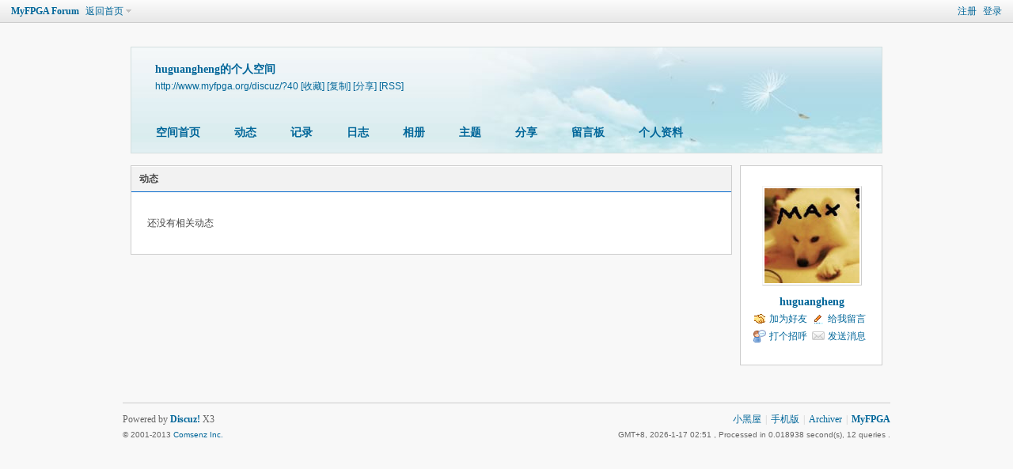

--- FILE ---
content_type: text/html; charset=utf-8
request_url: http://www.myfpga.org/discuz/home.php?mod=space&uid=40&do=home&view=me&from=space
body_size: 10760
content:
<!DOCTYPE html PUBLIC "-//W3C//DTD XHTML 1.0 Transitional//EN" "http://www.w3.org/TR/xhtml1/DTD/xhtml1-transitional.dtd">
<html xmlns="http://www.w3.org/1999/xhtml">
<head>
<meta http-equiv="Content-Type" content="text/html; charset=utf-8" />
<title>huguangheng的动态 -  MyFPGA Forum -  Powered by Discuz!</title>

<meta name="keywords" content="huguangheng的动态" />
<meta name="description" content="huguangheng的动态 ,MyFPGA Forum" />
<meta name="generator" content="Discuz! X3" />
<meta name="author" content="Discuz! Team and Comsenz UI Team" />
<meta name="copyright" content="2001-2013 Comsenz Inc." />
<meta name="MSSmartTagsPreventParsing" content="True" />
<meta http-equiv="MSThemeCompatible" content="Yes" />
<base href="http://www.myfpga.org/discuz/" /><link rel="stylesheet" type="text/css" href="data/cache/style_1_common.css?DRk" /><link rel="stylesheet" type="text/css" href="data/cache/style_1_home_space.css?DRk" /><script type="text/javascript">var STYLEID = '1', STATICURL = 'static/', IMGDIR = 'static/image/common', VERHASH = 'DRk', charset = 'utf-8', discuz_uid = '0', cookiepre = 'OK6o_2132_', cookiedomain = '', cookiepath = '/', showusercard = '1', attackevasive = '0', disallowfloat = '', creditnotice = '1|经验|,2|点数|', defaultstyle = '', REPORTURL = 'aHR0cDovL3d3dy5teWZwZ2Eub3JnL2Rpc2N1ei9ob21lLnBocD9tb2Q9c3BhY2UmdWlkPTQwJmRvPWhvbWUmdmlldz1tZSZmcm9tPXNwYWNl', SITEURL = 'http://www.myfpga.org/discuz/', JSPATH = 'static/js/', DYNAMICURL = '';</script>
<script src="static/js/common.js?DRk" type="text/javascript"></script>
<script src="static/js/home.js?DRk" type="text/javascript"></script>
<link rel="stylesheet" type="text/css" href="data/cache/style_1_css_space.css?DRk" />
<link id="style_css" rel="stylesheet" type="text/css" href="static/space/t1/style.css?DRk">
<style id="diy_style"></style>
</head>

<body id="space" onkeydown="if(event.keyCode==27) return false;">
<div id="append_parent"></div>
<div id="ajaxwaitid"></div>


<div id="toptb" class="cl">
<div class="y">
<a href="member.php?mod=register">注册</a>
<a href="member.php?mod=logging&amp;action=login" onclick="showWindow('login', this.href)">登录</a>
</div>
<div class="z">
<a href="./" title="MyFPGA Forum" class="xw1">MyFPGA Forum</a>
<a href="home.php?mod=space&amp;do=home" id="navs" class="showmenu" onmouseover="showMenu(this.id);">返回首页</a>
</div>
</div>
<div id="hd" class="wp cl">

<h2 id="spaceinfoshow"><strong id="spacename" class="mbn">
huguangheng的个人空间</strong>
<span class="xs0 xw0">
<a id="domainurl" href="http://www.myfpga.org/discuz/?40" onclick="setCopy('http://www.myfpga.org/discuz/?40', '空间地址复制成功');return false;">http://www.myfpga.org/discuz/?40</a>
<a href="javascript:;" onclick="addFavorite(location.href, document.title)">[收藏]</a>
<a id="domainurl" href="http://www.myfpga.org/discuz/?40" onclick="setCopy('http://www.myfpga.org/discuz/?40', '空间地址复制成功');return false;">[复制]</a>
<a id="share_space" href="home.php?mod=spacecp&amp;ac=share&amp;type=space&amp;id=40" onclick="showWindow(this.id, this.href, 'get', 0);">[分享]</a>
<a href="home.php?mod=rss&amp;uid=40">[RSS]</a>
</span>
<span id="spacedescription" class="xs1 xw0 mtn"></span>
</h2><div id="nv">
<ul>
<li><a href="home.php?mod=space&amp;uid=40&amp;do=index">空间首页</a></li>
<li><a href="home.php?mod=space&amp;uid=40&amp;do=home&amp;view=me&amp;from=space">动态</a></li>
<li><a href="home.php?mod=space&amp;uid=40&amp;do=doing&amp;view=me&amp;from=space">记录</a></li>
<li><a href="home.php?mod=space&amp;uid=40&amp;do=blog&amp;view=me&amp;from=space">日志</a></li>
<li><a href="home.php?mod=space&amp;uid=40&amp;do=album&amp;view=me&amp;from=space">相册</a></li>
<li><a href="home.php?mod=space&amp;uid=40&amp;do=thread&amp;view=me&amp;from=space">主题</a></li>
<li><a href="home.php?mod=space&amp;uid=40&amp;do=share&amp;view=me&amp;from=space">分享</a></li>
<li><a href="home.php?mod=space&amp;uid=40&amp;do=wall">留言板</a></li>
<li><a href="home.php?mod=space&amp;uid=40&amp;do=profile">个人资料</a></li>
</ul>
</div></div>

<div class="p_pop h_pop" id="mn_userapp_menu" style="display: none"></div><ul id="navs_menu" class="p_pop topnav_pop" style="display:none;">                <li id="mn_forum" ><a href="forum.php" hidefocus="true" title="BBS"  >论坛首页<span>BBS</span></a></li>                <li id="mn_F15" ><a href="forum.php?mod=forumdisplay&fid=15" hidefocus="true"  >FPGA技术汇</a></li>                <li id="mn_F3" ><a href="forum.php?mod=forumdisplay&fid=3" hidefocus="true"  >产品支持专区</a></li>                <li id="mn_F1" ><a href="forum.php?mod=forumdisplay&fid=21" hidefocus="true"  >大赛讨论区</a></li>                <li id="mn_F18" ><a href="forum.php?mod=forumdisplay&fid=18" hidefocus="true"  >资源下载</a></li>                                                                                                                                                                                </ul>
<ul id="myspace_menu" class="p_pop" style="display:none;">
    <li><a href="home.php?mod=space">我的空间</a></li><li><a href="home.php?mod=space&do=friend" style="background-image:url(http://www.myfpga.org/discuz/static/image/feed/friend_b.png) !important">好友</a></li>
<li><a href="forum.php?mod=guide&view=my" style="background-image:url(http://www.myfpga.org/discuz/static/image/feed/thread_b.png) !important">帖子</a></li>
<li><a href="home.php?mod=space&do=favorite&view=me" style="background-image:url(http://www.myfpga.org/discuz/static/image/feed/favorite_b.png) !important">收藏</a></li>
<li><a href="home.php?mod=magic" style="background-image:url(http://www.myfpga.org/discuz/static/image/feed/magic_b.png) !important">道具</a></li>
<li><a href="home.php?mod=medal" style="background-image:url(http://www.myfpga.org/discuz/static/image/feed/medal_b.png) !important">勋章</a></li>
<li><a href="home.php?mod=task" style="background-image:url(http://www.myfpga.org/discuz/static/image/feed/task_b.png) !important">任务</a></li>
</ul>
<div id="ct" class="ct2 wp cl">
<div class="mn">
<div class="bm">
<div class="bm_h">
<h1 class="mt">动态</h1>
</div>
<div class="bm_c">

<div id="feed_div" class="e">
<p class="emp">还没有相关动态</p>

</div>
<!--/id=feed_div-->


</div>
</div>
</div>
<div class="sd"><div id="pcd" class="bm cl"><div class="bm_c">
<div class="hm">
<p><a href="home.php?mod=space&amp;uid=40" class="avtm"><img src="http://www.myfpga.org/ucenter/avatar.php?uid=40&size=middle" /></a></p>
<h2 class="xs2"><a href="home.php?mod=space&amp;uid=40">huguangheng</a></h2>
</div>
<ul class="xl xl2 cl ul_list">
<li class="ul_add"><a href="home.php?mod=spacecp&amp;ac=friend&amp;op=add&amp;uid=40&amp;handlekey=addfriendhk_40" id="a_friend_li_40" onclick="showWindow(this.id, this.href, 'get', 0);">加为好友</a></li>
<li class="ul_contect"><a href="home.php?mod=space&amp;uid=40&amp;do=wall">给我留言</a></li>
<li class="ul_poke"><a href="home.php?mod=spacecp&amp;ac=poke&amp;op=send&amp;uid=40&amp;handlekey=propokehk_40" id="a_poke_40" onclick="showWindow(this.id, this.href, 'get', 0);">打个招呼</a></li>

<li class="ul_pm"><a href="home.php?mod=spacecp&amp;ac=pm&amp;op=showmsg&amp;handlekey=showmsg_40&amp;touid=40&amp;pmid=0&amp;daterange=2" id="a_sendpm_40" onclick="showWindow('showMsgBox', this.href, 'get', 0)">发送消息</a></li>
</ul>
</div>
</div>
</div>
<script type="text/javascript">
function succeedhandle_followmod(url, msg, values) {
var fObj = $('followmod');
if(values['type'] == 'add') {
fObj.innerHTML = '取消收听';
fObj.href = 'home.php?mod=spacecp&ac=follow&op=del&fuid='+values['fuid'];
} else if(values['type'] == 'del') {
fObj.innerHTML = '收听TA';
fObj.href = 'home.php?mod=spacecp&ac=follow&op=add&hash=47c211db&fuid='+values['fuid'];
}
}
</script></div>
<script type="text/javascript">
function filter_more(id) {
if($('feed_filter_div_'+id).style.display == '') {
$('feed_filter_div_'+id).style.display = 'none';
$('feed_filter_notice_'+id).style.display = '';
} else {
$('feed_filter_div_'+id).style.display = '';
$('feed_filter_notice_'+id).style.display = 'none';
}
}

function close_feedbox() {
var x = new Ajax();
x.get('home.php?mod=spacecp&ac=common&op=closefeedbox', function(s){
$('feed_box').style.display = 'none';
});
}

function showmore(day, uid, e) {
var obj = 'feed_more_div_'+day+'_'+uid;
$(obj).style.display = $(obj).style.display == ''?'none':'';
if(e.className == 'unfold'){
e.innerHTML = '收起';
e.className = 'fold';
} else if(e.className == 'fold') {
e.innerHTML = '展开';
e.className = 'unfold';
}
}

var elems = selector('li[class~=magicthunder]', $('feed_div'));
for(var i=0; i<elems.length; i++){
magicColor(elems[i]);
}

function showEditAvt(id) {
$(id).style.display = $(id).style.display == '' ? 'block' : '';
}
if($('edit_avt') && BROWSER.ie && BROWSER.ie == 6) {
_attachEvent($('edit_avt'), 'mouseover', function () { showEditAvt('edit_avt_tar'); });
_attachEvent($('edit_avt'), 'mouseout', function () { showEditAvt('edit_avt_tar'); });
}
</script>	</div>
<div id="ft" class="wp cl">
<div id="flk" class="y">
<p>
<a href="forum.php?mod=misc&action=showdarkroom" >小黑屋</a><span class="pipe">|</span><a href="forum.php?mobile=yes" >手机版</a><span class="pipe">|</span><a href="archiver/" >Archiver</a><span class="pipe">|</span><strong><a href="http://www.myfpga.org/" target="_blank">MyFPGA</a></strong>
</p>
<p class="xs0">
GMT+8, 2026-1-17 02:51<span id="debuginfo">
, Processed in 0.018938 second(s), 12 queries
.
</span>
</p>
</div>
<div id="frt">
<p>Powered by <strong><a href="http://www.discuz.net" target="_blank">Discuz!</a></strong> <em>X3</em></p>
<p class="xs0">&copy; 2001-2013 <a href="http://www.comsenz.com" target="_blank">Comsenz Inc.</a></p>
</div></div>
<script src="home.php?mod=misc&ac=sendmail&rand=1768589464" type="text/javascript"></script>
<div id="scrolltop">
<span hidefocus="true"><a title="返回顶部" onclick="window.scrollTo('0','0')" class="scrolltopa" ><b>返回顶部</b></a></span>
</div>
<script type="text/javascript">_attachEvent(window, 'scroll', function () { showTopLink(); });checkBlind();</script>
			<div id="discuz_tips" style="display:none;"></div>
			<script type="text/javascript">
				var tipsinfo = '|X3|0.6||0||0|7|1768589464||2';
			</script>
			<script src="http://discuz.gtimg.cn/cloud/scripts/discuz_tips.js?v=1" type="text/javascript" charset="UTF-8"></script></body>
</html>


--- FILE ---
content_type: text/css
request_url: http://www.myfpga.org/discuz/data/cache/style_1_home_space.css?DRk
body_size: 24880
content:
.usl{overflow:scroll;overflow-x:hidden;padding:5px;width:580px;height:280px;}.usl2{width:auto;border:dashed #CCC;border-width:0 1px 1px;}.usl li{overflow:hidden;float:left;margin:3px;width:134px;height:64px;}.usl a{display:block;padding:4px;border:1px solid #FFF;}.usl a:hover{text-decoration:none;border:1px solid;border-color:#DDD #999 #999 #DDD;background:#F2F2F2;}.usl .avt{float:left;margin-right:5px;width:52px;height:52px;border:1px solid #CDCDCD;background-color:#FFF;background-position:2px 2px;background-repeat:no-repeat;zoom:1;}.usl .d{float:left;width:65px;height:54px;overflow:hidden;word-wrap:break-word;}.usl li.a a,.usl li.a a:hover{border-color:#F90;background-color:#FFF1E1;}.usl li.a .avt span{display:block;margin-left:2px;width:50px;height:50px;background:url(../../static/image/common/mark.png) no-repeat left bottom;}.usd{padding:5px 10px 0;border:solid #CCC;border-width:1px 0;background-color:#F2F2F2;}.usd2{border-width:1px;border-style:dashed;}.usd li{float:left;margin-right:1%;width:48%;}.e{overflow:hidden;}.e .i,.el .i{padding:6px 10px;border-bottom:1px dashed #CDCDCD;background:#F7F7F7;}.el{}.et{margin:20px 0 10px;}.el li{padding:10px 20px;min-height:20px;border-bottom:1px dashed #CDCDCD;}.ie6 .el,.ie6 .el li{zoom:1;}.el .t{position:absolute;margin:1px 0 0 -20px;}.el .o{overflow:hidden;float:right;margin:4px -20px -4px 0;width:16px;height:16px;text-indent:20px;background:url(../../static/image/common/op.png) no-repeat -2px -62px;}.ie6 .el .o{position:absolute;margin:2px 0 0 525px;}.el .del{background-position:-2px -22px;}.el .d{padding-top:10px;color:#666;}.ec .tn{margin:10px 10px 0 0;cursor:pointer;}.ec a .tn{float:left;padding:2px;max-width:90px;max-height:90px;border:1px solid #CDCDCD;}.ie6 .ec a .tn{width:expression(this.width > 90 && this.width >= this.height ? 90:true);height:expression(this.height > 90 && this.width <= this.height ? 90:true);}.el .ec .hot{float:right;margin:10px 0 0 10px;width:55px;height:50px;background:url(../../static/image/common/hotspot.gif) no-repeat;}.el .ec .hot a{display:block;line-height:20px;text-align:center;color:#FFF;}.el .ec .hot a:hover{text-decoration:none;}.el .ec .hot em{display:block;line-height:30px;font-size:16px;color:#369;cursor:pointer;}.el a{color:#369;}.xlda .el{overflow:hidden;float:left;margin-top:-4px;width:100%;}.xlda .el li{margin-bottom:-4px;padding-top:14px;}.ie6 .xlda .el .o{margin:2px 0 0 460px;}#share_preview .h{display:none;}.pbg{height:10px;background:url(../../static/image/common/pllb.png) 0 0 repeat-x;-webkit-border-radius:0 6px 6px 0;-moz-border-radius:0 6px 6px 0;border-radius:0 6px 6px 0;}.pbr{height:16px;width:470px;background-image:url(../../static/image/common/pllb.png);background-color:#5AAF4A;background-position:0 -16px;background-repeat:repeat-x;-webkit-border-radius:0 6px 6px 0;-moz-border-radius:0 6px 6px 0;border-radius:0 6px 6px 0;}.pbg2{display:block;height:10px;width:130px;margin:0 auto;background:url(../../static/image/common/ico_jdt.png) 0 -10px repeat-x;-webkit-border-radius:5px;-moz-border-radius:5px;border-radius:5px;}.pbr2{display:block;height:10px;background:url(../../static/image/common/ico_jdt.png) 0 0 repeat-x;-webkit-border-radius:5px;-moz-border-radius:5px;border-radius:5px;}.md_ctrl a:hover{text-decoration:none;}.quote{overflow:hidden;margin:10px 0;padding-left:16px;background:url(../../static/image/common/qa.gif) no-repeat 0 0;color:#666;}.quote blockquote{display:inline;margin:0;padding-right:16px;background:url(../../static/image/common/qz.gif) no-repeat 100% 100%;}.m_c .quote{width:585px;}.blockcode{overflow:hidden;margin:10px 0;padding:5px 10px;background:#F7F7F7;color:#666;}.blockcode code{font-family:Monaco,Consolas,'Lucida Console','Courier New',serif;font-size:12px;line-height:1.8em;}* html .blockcode code{font-family:'Courier New',serif;}.fct a{float:left;margin-left:8px;}.fa_fav_0,.fa_fav,.fa_rss,.fa_achv,.fa_bin,.fa_ivt{padding-left:20px;background:no-repeat 0 50%;}.fa_fav_0{background-image:url(../../static/image/common/fav_grey.gif);}.fa_fav{background-image:url(../../static/image/common/fav.gif);}.fa_rss{background-image:url(../../static/image/common/feed.gif);}.fa_achv{background-image:url(../../static/image/common/clock.gif);}.fa_bin{background-image:url(../../static/image/common/recyclebin.gif);}.fa_ivt{background-image:url(../../static/image/common/user_add.gif);}#fh{width:644px;}.mw #fh{width:100%;}#fh .bm{padding-top:5px;padding-bottom:0;}#nv_group #fh{margin-bottom:1em;}#fh #gh{padding-top:10px;}#fh .h{margin-top:10px;}#fh .h *{float:left;}#fh h1{margin-right:10px;font-size:16px;}#fh .h .y{float:right;}#fh .o a{float:left;margin-right:10px;}#fh.m{padding-top:0;background-color:#F2F2F2;}.xst{font-family:Tahoma,'Microsoft Yahei','Simsun';font-size:14px;}.xst i{font-style:italic;}.ttp{margin-bottom:5px;padding-top:10px;border-width:2px 0 0;background:transparent;}.ttp li{float:left;padding-bottom:5px;}.ttp a,.ttp strong{float:left;margin-right:5px;padding:4px 8px 3px;height:18px;border:1px solid #CDCDCD;background:#FFF;white-space:nowrap;}.ttp a:hover{border-color:#369;color:#369;text-decoration:none;}.ttp .a a{padding-right:12px;padding-left:12px;border-color:#369;background:#E5EDF2;color:#369;}.ttp .pipe{float:left;margin-right:10px;padding:0;width:2px;height:27px;background:#C2D5E3;text-indent:-9999px;}.cttp{overflow:hidden;padding-right:35px;height:32px;}.cttp .unfold,.cttp .fold{float:right;display:inline;margin:5px -35px 9px 0;padding:0 0 0 10px;width:25px;height:18px;background-color:transparent;color:#369;font-weight:400;}.tl .bm_c{padding-top:0;}.tl table{width:100%;table-layout:fixed;border-collapse:separate;}.tl th,.tl td{padding:5px 0;border-bottom:1px solid #0066CC;}.emptb th,.emptb td{padding:0;border-bottom:none;}.tl tr:hover th,.tl tr:hover td{background-color:#F2F2F2;}.tl .threadpre td,.tl .threadpre:hover td{background-color:#FCFCFC;}.tl .threadpre .threadpretd{border-left:1px solid #0066CC;border-right:1px solid #0066CC;}.tl th .tdpre,.tl td.fn .tdpre{visibility:hidden;display:inline;width:31px;height:17px;margin-top:3px;background-image:url(../../static/image/common/preview.png);text-indent:-999em;overflow:hidden;}.tl th:hover .tdpre,.tl td.fn:hover .tdpre{visibility:visible;}.ie6 .tl th .tdpre,.ie6 .tl td.fn .tdpre{display:none;}.fastpreview{position:relative;}.icon_preview{position:absolute;display:block;left:80px;top:-13px;width:11px;height:8px;background:url(../../static/image/common/icon_preview.png);overflow:hidden;}a.icon_up{display:block;margin:0 10px;height:25px;background:#F2F2F2 url(../../static/image/common/arrow_up.png) no-repeat 50% 50%;overflow:hidden;border:1px dashed rgb(194,213,227);border-radius:3px;}a.icon_up:hover{background:#FFF url(../../static/image/common/arrow_up_hover.png) no-repeat 50% 50%;}.fastpreview td{border-bottom:none!important;}.tl th,.tl td.fn{padding-right:1.5em;zoom:1;}.tl th a:visited,.tl td.fn a:visited{color:#666;}.fromg{visibility:hidden;}.ie6 .fromg,tr:hover .fromg{visibility:visible;}.tl .icn{padding-left:5px;width:25px;text-align:left;}.tl .icn a:hover{text-decoration:none;}.tl .new{}.tl .comm{}.tl .frm{width:150px;}.tl .o{width:20px;}.tl .num{width:60px;line-height:14px;}.tl .by{width:105px;line-height:14px;}.tl cite,.tl .num em{display:block;}.tl th em{margin-right:4px;zoom:1;}.tl th em,.tl th em a{color:#007CD5;}.tl td em{font-size:11px;font-family:Arial,Psimsun,sans-serif;-webkit-text-size-adjust:none;}.tl td em,.tl td em a{color:#999;}.tl .ts th,.tl .ts td{padding:3px 0;border-bottom-color:#CDCDCD;background:#F2F2F2;}.tl .th{margin-top:1px;padding:0 10px;border-bottom:1px solid #CDCDCD;background:#F2F2F2;}.tl .th table{border:none;}.tl .th td,.tl .th th{height:20px;border:none;vertical-align:baseline;}.tl .tf{padding:3px 0;}.tf .showmenu:hover{border-color:#C2D5E3;}.tl_reply{padding-left:10px;background:url(../../static/image/common/dot.gif) no-repeat 0 7px;}.recy{text-decoration:line-through;}.tps{white-space:nowrap;}.tps a{padding:2px 4px;color:#444;}.tps a:hover{background-color:#F2F2F2;color:#007CD5;}.tsm{overflow:hidden;margin-bottom:-10px;width:100%;border-collapse:collapse !important;}.ie6 .tsm,.ie7 .tsm{margin-bottom:0;}.tsm th{padding:5px 0 5px 10px;border:none;vertical-align:top;}.tsm td{padding:5px 10px 5px 0;border:none;vertical-align:top;}.tsm tr:hover th,.tsm tr:hover td{background:none !important;}.tsm li{float:left;margin-right:4px;padding:0 4px;white-space:nowrap;}.tsm .a a{color:#444;font-weight:700;}.tsm .a a:hover{text-decoration:none;}.subtsm{margin-top:5px;padding:5px;border:1px dotted #C2D5E3;}.mfm .mtm{margin-right:10px;}.mfm span{height:26px;}.tradl{}.tradl li{padding:10px;width:138px;height:235px;}.pg_trade .tradl li{float:none;padding:10px 0;width:auto;height:224px;}.tradl .u{text-align:left;}.tradl h4{overflow:hidden;height:38px;font-weight:400;}.tradl .tn{display:block;position:relative;margin:5px auto;padding:1px;width:130px;height:130px;border:1px solid #CDCDCD;}.tradl .tn em.hot{width:53px;height:46px;background-position:0 -48px;}.tradl img{max-width:130px;max-height:130px;}* html .tradl img{width:expression(this.width > 130 && this.width>=this.height ? 130:true);height:expression(this.height > 130 && this.width<=this.height ? 130:true);}.tradl .p{font-family:Arial,sans-serif;font-size:16px;color:#999;}.tradl .stat{background:url(../../static/image/common/closed.png);color:#FFF;}.dtm{padding:10px 0;text-align:center;font-weight:700;}.ds{margin-top:1em;background:url(../../static/image/common/debate_bg.gif) no-repeat 50% 100%;line-height:normal;}.ds th{width:60px;vertical-align:bottom;}.ds th div{background:url(../../static/image/common/debate_vs.gif) no-repeat 50% 50%;height:150px;}.ds td{vertical-align:bottom;}.ds td p{font-size:14px;padding:5px 0 15px;line-height:20px;text-align:left;}.ds .si_1,.ds .si_2{text-align:center;vertical-align:middle;}.ds .sc_1,.ds .sc_2{width:62px;}.ds .point_chart{position:relative;width:62px;height:150px;background:url(../../static/image/common/debate_chart.gif) no-repeat 0 0;}.ds .point{margin:0 auto;padding:0 20px 0 10px;text-align:center;font-size:14px;}.ds .si_2 .point{padding:0 20px;}.ds .si_1 .point strong{color:#F04700;}.ds .si_2 .point strong{color:#0092C5;}.ds .chart{position:absolute;left:0;bottom:0;width:62px;background:url(../../static/image/common/debate_chart.gif) no-repeat;}.ds .sc_1 .chart{background-position:-62px 0;}.ds .sc_2 .chart{background-position:-124px 0;}#nv_home .ds table{table-layout:fixed;width:100%;}#nv_home .ds th div,#nv_home .ds .point_chart{height:120px;}#nv_home .ds .ph{font-size:16px;text-align:center;}.dr{margin:2px 0;padding-top:6px;min-height:80px;height:auto !important;height:80px;background:url(../../static/image/common/debate_dr.jpg) no-repeat 50% 0;}.dr th{width:50px;}.dr td{vertical-align:top;}.dr h5{padding-left:10px;width:193px;text-align:center;font-size:14px;font-weight:400;}.dr h5 a{color:#F04700;font-weight:700;}.dr .sr_1 .pn{float:right;margin-right:5px;}.dr .sr_2 .pn{margin-left:5px;}.dr .sr_2 h5{float:right;padding:0 20px 0 0;width:183px;}.dr .sr_2 h5 a{color:#0092C5;}.dr .mls{padding-top:15px;clear:both;}.dr .mls li{width:70px;}.ptg{padding-left:20px;background:url(../../static/image/common/tag.gif) no-repeat 0 2px;}.ptg a{color:#369;}.relatedlink,.relatedlink:hover{text-decoration:none !important;color:#444 !important;border-bottom:1px solid blue;}.favmark{margin-bottom:-3px;}.bm_h .addnew{margin-left:10px;padding-left:20px;background:url(../../static/image/common/addbuddy.gif) no-repeat 0 45%;}.bm_h .rss{margin-left:10px;padding-left:20px;background:url(../../static/image/common/feed.gif) no-repeat 0 45%;}.vw{}.vw .h{padding-bottom:15px;border-bottom:1px solid #CDCDCD;}.vw .ph{padding:15px 0 10px;color:#444;}.vw .hot{margin-right:5px;color:#F26C4F;}.vw .s{margin-top:10px;padding-bottom:10px;border-bottom:1px solid #CDCDCD;line-height:2;color:#369;}.vw .s strong{font-weight:400;color:red;}.vw .d{margin:15px 0;min-height:100px;font-size:14px;line-height:1.8;color:#000;}.vw .d i{font-style:italic;}.vw .d img{max-width:620px;}.ie6 .vw .d img{width:expression(this.width > 620 ? 620:true);}.vwtb{table-layout:fixed;width:100%;height:300px;}.vw .pattl_c .tip{line-height:1.5;}#article_content{vertical-align:top;}.vw .d ol,.vw .d ul{margin:1em 2em;}.vw .d ul li{list-style-type:disc;}.vw .d .ml,.vw .d .xl{margin:0;}.vw .d .ml li{list-style-type:none;}.vw .attach{padding-left:20px;background:url(../../static/image/common/fach.gif) no-repeat 0 50%;color:#369;}.vw .o{margin-top:15px;padding-top:5px;border-top:1px solid #CDCDCD;text-align:right;}.vw .o .mgcmn{width:auto;text-align:left;}#nv_portal .vw .h,#nv_portal .vw .s,#nv_portal .vw .d,#nv_portal .vw .o,#nv_portal .vw .pren,#nv_forum .vw .h,#nv_forum .vw .s,#nv_forum .vw .d{margin-right:15px;margin-left:15px;}.pic_h{border-radius:5px;}.pic_h .h{border-bottom:1px dashed #CDCDCD;margin-left:0 !important;margin-right:0 !important;padding-left:15px;padding-right:15px;}.pic_h .d{margin:0 !important;}.albumback #ft{border-top:0;color:#FFF;}.albumback #pt a,.albumback #ft a,.albumback a.thread_mod span,.albumback .vw .ph,.albumback .album_info p,.albumback .img_tit_t .xi1{color:#FFF;}.albumback .ct2 .bm,.albumback #imagelist_nav{background:#000;}.albumback #ct{border-color:#CDCDCD;}.albumback a.thread_mod:hover span{color:#539BCB !important;}.atd{margin:15px auto;}.atd img{margin-bottom:10px;}.atd a{display:block;}.atd a:hover{text-decoration:none;}.atd td{padding:10px;text-align:center;vertical-align:bottom;}.atd .atdc{position:relative;margin:0 auto 10px;width:20px;height:50px;}.atdc div{position:absolute;left:0;bottom:0;width:20px;text-align:left;}.atd .ac1{background:#C30;}.atd .ac2{background:#0C0;}.atd .ac3{background:#F90;}.atd .ac4{background:#06F;}.atdc em{position:absolute;margin:-25px 0 0 -5px;width:30px;font-size:11px;text-align:center;color:#999;}.mi{}.mi th,.mi td{vertical-align:top;}.mi th{width:145px;}.mi .avatar a{position:relative;}.ie6 .avatar a{float:left;}.mi .avatar a:hover{text-decoration:none;}.mi .avatar a span{display:none;position:absolute;bottom:3px;padding:5px 0;width:100%;text-align:center;background:transparent;background:rgba(255,255,255,0.5);cursor:pointer;filter:progid:DXImageTransform.Microsoft.gradient(startColorstr = #50FFFFFF,endColorstr = #50FFFFFF);}.mi .avatar a:hover span{display:block;}.mi .avatar img{padding:3px;border:1px solid #CDCDCD;}.mifm{position:relative;margin:10px 0 20px;padding:5px;width:370px;background:#F2F2F2;zoom:1;}.mipm{padding:5px 0;border:1px solid #CDCDCD;}.mipm li{float:left;padding:5px 15px;white-space:nowrap;}.mi a.o{margin-right:5px;padding-left:18px;background:url(../../static/image/common/mine_icn.png) no-repeat 0 50%;}#moodfm{}#moodfm textarea{width:600px;height:56px;border:1px solid;border-color:#848484 #E0E0E0 #E0E0E0 #848484;overflow-y:auto;}.mi .moodfm_input{width:350px;height:58px;background:#CDCDCD url(../../static/image/common/mood_input.png) no-repeat 0 0;}.mi .hover .moodfm_input{background-color:#C2D5E3;}.mi #moodfm textarea{margin:3px 0 0 6px;padding:0;width:341px;height:51px;outline:none;border:none;}.moodfm_btn{padding-left:5px;background:url(../../static/image/common/mood_input_btn.png) no-repeat 5px 0;}.moodfm_btn button{width:58px;height:58px;cursor:pointer;opacity:0;filter:alpha(opacity=0);}.moodfm_f{padding:5px 0 0 3px;}.sfm{margin:0 0 20px 10px;}.sfm .c{width:442px;}.sfm .px{width:432px;}.sfm .pt{width:432px;height:67px;}.vdtn{width:126px;height:95px;border:1px solid #CDCDCD;cursor:pointer;}.osld{padding-left:18px;background:url(../../static/image/common/slide.png) no-repeat 0 50%;}.pic{}.pic .c{margin-top:20px;text-align:center;}.pic .c img{max-width:764px;}* html .pic .c img{width:expression(this.width > 764 ? 764:true);}.pic p{margin:5px 0;}.albim_pic_title{padding:5px;border-top:1px dashed #CDCDCD;background:#F2F2F2;}.mlnv{text-align:center;}.mlnv img{margin:0 5px;padding:2px;max-width:100px;max-height:100px;_width:expression(this.width > 100 && this.width>=this.height ? 100:true);height:expression(this._height > 100 && this.width<=this.height ? 100:true);border:1px solid #CCC;background:#FFF;}.mlnv img.a{border-color:#F26C4F;background:#FFEAA8;}.mlnv .btn img{padding:0;border:0;background:none;}.sl{}.sl li{padding:10px 0;border-bottom:none;}.sl .h{padding:6px 10px;_height:1%;background:#F2F2F2;border-bottom:1px solid #CDCDCD;}.favl .o{background:url(../../static/image/common/op.png) no-repeat -4px -2px;}.favl .o:hover{background-position:-4px -22px;}.ie6 .favl li{position:relative;}.ie6 .favl .o{margin:0;right:0;top:12px;}.cmt{margin:10px 24px 0 0;padding:10px;border:1px solid #EAEAEA;background:#F2F2F2;zoom:1;}.cmt form{margin-top:10px;}.cmt input,.cmt button{vertical-align:middle;}.cmt .pt{width:95%;margin:3px 0;}.cmt .tri{margin:10px 0 -23px;width:19px;height:13px;background:url(../../static/image/common/cmt_ico.png) no-repeat;}.cmt .xlda dl{padding-left:50px;}.cmt .xlda .m{margin-left:-50px;}.cmt .avt img{width:36px;height:36px;}.cmt .pg a,.cmt .pg strong{background-color:transparent;}.cmt .pg a{border-color:#F2F2F2;}.cmt .pg a:hover{border-color:#CCC;}.el .cmt li{padding-right:0;border-bottom:none;}.el .tri{display:none;}.el .cmt .sec .px{width:80px !important;}.pll{}.pll li{padding:10px 0;min-height:auto;}.pll .h{font-size:14px;}.pll .h span{font-weight:400;}.pll .c{margin:0 84px 0 74px;}.pll ol{margin:5px 0 0 20px;}* html .pll ol{margin-left:25px;}*+html .pll ol{margin-left:25px;}.pll ol li{list-style-type:decimal;padding:0;border-bottom:none;}.pll .u{overflow:hidden;width:74px;text-align:center;}.pll .u p{white-space:nowrap;}.pll .s{display:inline;margin:5px 10px 0 0;width:60px;background:url(../../static/image/common/polljoins.gif) no-repeat 0 0;}.pll .s a.joins{margin:0 0 5px;padding:12px 0;width:60px;height:36px;display:block;overflow:hidden;text-align:center;text-decoration:none;}.pll .s a.joins span{display:block;font-size:16px;font-weight:700;}.pll .s a.go{padding:0 0 0 17px;width:43px;height:24px;line-height:24px;display:block;}.acl{width:100%;table-layout:fixed;}.acl h3{padding:10px 0;font-size:14px;}.acl h3 span{float:left;margin:1px 10px 0 0;width:34px;text-align:center;}.acl h3 strong{display:block;background-color:#C00;color:#FFF;font-size:12px;}.acl h3 em{display:block;line-height:22px;border:solid #CDCDCD;border-width:0 1px 1px;font-size:16px;font-weight:400;}.acl td{padding:10px 3px;border-top:1px dashed #CDCDCD;vertical-align:top;}.acl .type{padding:10px 3px 10px 0;width:80px;}.acl .addr{padding-left:20px;width:130px;}.acl .orgr{width:74px;}.acl .ml li{margin-top:6px;padding-bottom:0;}.tlog th,.tlog td{padding:10px 4px !important;}.rwdl{}.rwdl li{overflow:hidden;float:left;padding:15px 10px 15px 100px;width:290px;height:92px;}.rwdl .uslvd{position:absolute;margin-left:-100px;width:90px;height:92px;background:url(../../static/image/common/rwd2.gif) no-repeat 0 0;}.rwdl .uslvd cite{display:block;line-height:28px;font-size:28px;margin-top:10px;text-align:center;color:#F26C4F;}.rwdl .uslvd span{display:block;line-height:12px;font-size:12px;}.rwdl .uslvd em{position:absolute;bottom:11px;bottom:9px\9;left:37px;color:#FFF;}* html .rwdl .uslvd em{bottom:11px;}*+html .rwdl .uslvd em{bottom:9px;}.rwdl .slvd{background-position:0 -92px;}.rwdl .slvd cite{color:#999;}.rwdl h4{overflow:hidden;height:36px;font-weight:400;}.rwdl p{white-space:nowrap;}.facel{padding:8px;width:240px;}.facel img{margin:5px;}.summary{margin:10px 0;}#pprl a{color:#369;}#pprl li{clear:both;padding:3px 0 3px 90px;}#pprl li em{float:left;margin-left:-90px;width:85px;white-space:nowrap;overflow:hidden;}.pf_l li{float:left;width:300px;}.pf_l em{padding-right:10px;color:#666;}.mla li,.mlp li{width:150px;}.sc_display{display:inline-block;width:36px;text-align:right;}#mood_mystatus{width:410px;word-break:break-all;overflow:hidden;}#newprompt{background:url(../../static/image/common/info.gif) no-repeat 12px 50%;}.dtls{background:url(../../static/image/common/treeline_short.gif) no-repeat 0 2px;}.dtll{background:url(../../static/image/common/treeline_long.gif) no-repeat 2em 2px;}.nts{padding-left:20px;}.nts dl{border-bottom:1px dashed #CDCDCD;}.nts .more{border-top:1px dashed #CDCDCD;padding:10px 0 0 64px;}.pml{}.pml dl{padding-left:75px;padding-right:10px;}.pml .hover{background-color:#E5EDF2;}.pm_o{display:inline;width:100px;}.pm_o .o{overflow:hidden;float:right;margin-left:10px;width:16px;height:16px;text-indent:20px;background:url(../../static/image/common/op.png) no-repeat 0 -120px;}.pm_o .o:hover{background-position:0 -140px;}.pm_o .p_pop{text-align:left;}.pml .newpm{background:#E5EDF2;}.pml .newpm .newpm_avt{position:absolute;margin:-2px 0 0 40px;width:16px;height:14px;background:url(../../static/image/common/new_pm_2.png) no-repeat 100% 0;}.pm_c{padding-left:25px;line-height:22px;}.pm_c .o{float:left;display:inline;margin:5px 0 0 -25px;}.ie7 .pm_c .o{margin-top:-2px;}.pm_op{padding-left:75px;}.pm_op_r{padding-right:110px;}.pm_o a.o{margin:2px 5px 0}.pm_g{padding:10px 15px;border:1px solid #C2D5E3;background:#F2F7FA;}.pm_sd,.pm_b{border:1px solid #C2D5E3;background:#FFF;}.pm_mn{margin-right:175px;}.pm_mn dl{padding:0;}.pm_mn dd.ptm{margin-top:-1px;padding-top:0 !important;}.pm_mn .tedt{margin-bottom:5px;width:591px;}.ie6 .pm_mn .tedt{width:587px;}.pm_mn .area{height:70px;}.pm_mn .tedt .pt{height:68px;}.pm_mn .avt{display:none;}.pm_sd{float:right;width:160px;height:425px;}.pm_mem_l{overflow-x:hidden;overflow-y:auto;height:425px;}.pm_admin{height:380px;}.pm_mem_l li{overflow:hidden;padding-left:25px;height:25px;line-height:25px;background:url(../../static/image/common/pm_member.png) no-repeat 5px 50%;}.pm_add{padding:10px;}.pm_add .px{width:90px;}.pm_b{overflow-x:hidden;overflow-y:auto;padding:10px;height:300px;}.pm_b img{padding:2px;max-width:575px;height:expression(this.height > 575 ? 575:true);}.syn_signature,.syn_signature_check{background:url(../../static/image/common/connect_post_syn.png) no-repeat scroll 0 0 transparent;cursor:pointer;display:inline-block;height:19px;line-height:64px;opacity:1;overflow:hidden;vertical-align:-6px;width:19px;}.syn_signature{background-position:0 -66px}.syn_signature_check{background-position:-22px -66px;}.ct_vw{}.ct_vw_mn{float:left;width:70%;}.ct_vw_sd{float:right;width:28%;}.buddy{margin:0 -4px 10px -2px;}.buddy li{overflow:hidden;display:inline;float:left;margin:10px 5px 0;padding:10px 10px 10px 70px;width:175px;height:58px;border:1px solid #F3F3F3;background:#F9F9F9;}.ct_vw_mn .buddy li{width:190px;}.buddy h4{overflow:hidden;height:20px;}.buddy .avt{position:absolute;margin-left:-60px;}.buddy .maxh{overflow:hidden;height:20px;}.buddy .note{color:green;}.addbuddy{padding-left:20px;background:url(../../static/image/common/addbuddy.gif) no-repeat 0 50%;}.buddy_group{margin-top:-5px;}.buddy_group li{overflow:hidden;padding:5px 0;line-height:20px;border-bottom:1px dashed #CDCDCD;}.buddy_group li.a{font-weight:700;}.buddy_group .b,.buddy_group .o{float:right;width:20px;height:20px;overflow:hidden;line-height:100px;background:url(../../static/image/common/op.png) no-repeat 0 -40px;}.buddy_group .b:hover{background-position:0 -60px;}.buddy_group .o{background-position:0 -80px;}.buddy_group .o:hover{background-position:0 -100px;}.ntc_body .summary{margin-left:2em;padding-left:10px;border-left:1px solid #CDCDCD;}.ntc_body .summary span{color:#999;}.pmform{}.pmform .px{width:408px;}.pmform .tedt{width:416px;}.un_selector{height:auto;cursor:text;overflow:hidden;}.un_selector input{width:95px;height:19px;border-width:0;outline:none;}.ie6 .un_selector input,.ie7 .un_selector input{height:17px;}.un_selector #subject{width:408px;}.un_selector span{float:left;margin:1px 2px 1px 0;width:100px;height:19px;line-height:19px;background:#F7F6ED url(../../static/image/common/un_selector.png) no-repeat 0 0;color:#369;overflow:hidden;}.un_selector em{padding-left:5px;width:80px;}.un_selector .x{float:right;width:15px;height:19px;background:url(../../static/image/common/un_selector.png) no-repeat 100% -19px;text-indent:-9999px;overflow:hidden;}.un_selector .x:hover{background-position:100% -38px;}a.appendmb,a.appendmb span{height:25px;line-height:25px !important;}.pmfrndl{position:absolute;margin-top:3px;padding:4px;width:120px;border:solid #DDD;border-width:0 1px 1px;background:#FFF;}.ie6 .pmfrndl,.ie7 .pmfrndl{margin-top:4px;}.pmfrndl li{display:inline;}.pmfrndl a{display:block;padding:4px 2px;color:#369;}.pmfrndl a:hover{text-decoration:none;}.pmfrndl a.a{background:#E5EDF2;}#showSelectBox_menu{padding:10px;width:300px;white-space:nowrap;}#selBox{margin:0 -10px 10px;padding-left:10px;height:110px;border:solid #CDCDCD;border-width:1px 0;overflow-y:auto;}.unfold,.fold{float:right;padding-left:10px;background:url(../../static/image/common/arrwd.gif) no-repeat 0 50%;cursor:pointer;outline:none;}.fold{background-image:url(../../static/image/common/arrow_top.gif);}